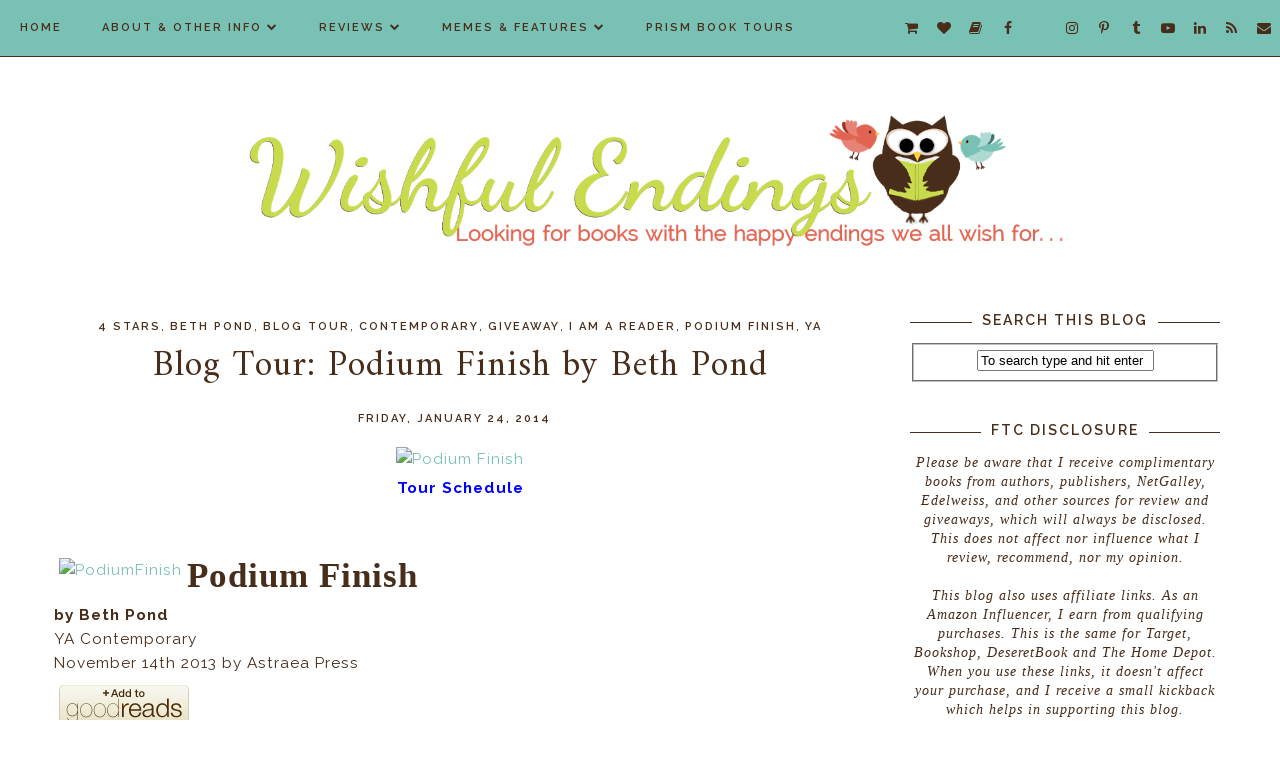

--- FILE ---
content_type: text/html; charset=UTF-8
request_url: https://www.wishfulendings.com/b/stats?style=BLACK_TRANSPARENT&timeRange=ALL_TIME&token=APq4FmD42Ze9-kYs1oCr-lsHu1MlGB1sc6ZJMBDeCN9pOSSusgbH_3UpW2VdU6KJD8PFQxppnuEPDT6tfa_XddQIbxhgF2omKQ
body_size: 28
content:
{"total":6602211,"sparklineOptions":{"backgroundColor":{"fillOpacity":0.1,"fill":"#000000"},"series":[{"areaOpacity":0.3,"color":"#202020"}]},"sparklineData":[[0,34],[1,39],[2,36],[3,34],[4,35],[5,91],[6,37],[7,39],[8,42],[9,67],[10,85],[11,74],[12,75],[13,66],[14,57],[15,47],[16,65],[17,54],[18,48],[19,78],[20,52],[21,31],[22,41],[23,34],[24,53],[25,71],[26,100],[27,89],[28,77],[29,84]],"nextTickMs":25714}

--- FILE ---
content_type: text/html; charset=utf-8
request_url: https://disqus.com/embed/comments/?base=default&f=tressaswishfulendings&t_u=https%3A%2F%2Fwww.wishfulendings.com%2F2014%2F01%2Fblog-tour-podium-finish-by-beth-pond.html&t_d=%0ABlog%20Tour%3A%20Podium%20Finish%20by%20Beth%20Pond%0A&t_t=%0ABlog%20Tour%3A%20Podium%20Finish%20by%20Beth%20Pond%0A&s_o=default
body_size: 3781
content:
<!DOCTYPE html>

<html lang="en" dir="ltr" class="not-supported type-">

<head>
    <title>Disqus Comments</title>

    
    <meta name="viewport" content="width=device-width, initial-scale=1, maximum-scale=1, user-scalable=no">
    <meta http-equiv="X-UA-Compatible" content="IE=edge"/>

    <style>
        .alert--warning {
            border-radius: 3px;
            padding: 10px 15px;
            margin-bottom: 10px;
            background-color: #FFE070;
            color: #A47703;
        }

        .alert--warning a,
        .alert--warning a:hover,
        .alert--warning strong {
            color: #A47703;
            font-weight: bold;
        }

        .alert--error p,
        .alert--warning p {
            margin-top: 5px;
            margin-bottom: 5px;
        }
        
        </style>
    
    <style>
        
        html, body {
            overflow-y: auto;
            height: 100%;
        }
        

        #error {
            display: none;
        }

        .clearfix:after {
            content: "";
            display: block;
            height: 0;
            clear: both;
            visibility: hidden;
        }

        
    </style>

</head>
<body>
    

    
    <div id="error" class="alert--error">
        <p>We were unable to load Disqus. If you are a moderator please see our <a href="https://docs.disqus.com/help/83/"> troubleshooting guide</a>. </p>
    </div>

    
    <script type="text/json" id="disqus-forumData">{"session":{"canModerate":false,"audienceSyncVerified":false,"canReply":true,"mustVerify":false,"recaptchaPublicKey":"6LfHFZceAAAAAIuuLSZamKv3WEAGGTgqB_E7G7f3","mustVerifyEmail":false},"forum":{"aetBannerConfirmation":null,"founder":"47165577","twitterName":"TresSherm","commentsLinkOne":"1 Comment","guidelines":null,"disableDisqusBrandingOnPolls":false,"commentsLinkZero":"0 Comments","disableDisqusBranding":false,"id":"tressaswishfulendings","createdAt":"2013-04-02T20:12:50.076190","category":"Entertainment","aetBannerEnabled":false,"aetBannerTitle":null,"raw_guidelines":null,"initialCommentCount":null,"votingType":null,"daysUnapproveNewUsers":null,"installCompleted":true,"moderatorBadgeText":"","commentPolicyText":null,"aetEnabled":false,"channel":null,"sort":1,"description":"\u003cp>A mostly YA, along with Christian, LDS, and Adult Romance book blog.\u003c/p>","organizationHasBadges":true,"newPolicy":true,"raw_description":"A mostly YA, along with Christian, LDS, and Adult Romance book blog.","customFont":null,"language":"en","adsReviewStatus":1,"commentsPlaceholderTextEmpty":null,"daysAlive":0,"forumCategory":{"date_added":"2016-01-28T01:54:31","id":4,"name":"Entertainment"},"linkColor":null,"colorScheme":"light","pk":"2271755","commentsPlaceholderTextPopulated":null,"permissions":{},"commentPolicyLink":null,"aetBannerDescription":null,"favicon":{"permalink":"https://disqus.com/api/forums/favicons/tressaswishfulendings.jpg","cache":"https://c.disquscdn.com/uploads/forums/227/1755/favicon.png"},"name":"Wishful Endings","commentsLinkMultiple":"{num} Comments","settings":{"threadRatingsEnabled":false,"adsDRNativeEnabled":false,"behindClickEnabled":false,"disable3rdPartyTrackers":false,"adsVideoEnabled":false,"adsProductVideoEnabled":false,"adsPositionBottomEnabled":true,"ssoRequired":false,"contextualAiPollsEnabled":false,"unapproveLinks":false,"adsPositionRecommendationsEnabled":false,"adsEnabled":true,"adsProductLinksThumbnailsEnabled":true,"hasCustomAvatar":false,"organicDiscoveryEnabled":false,"adsProductDisplayEnabled":false,"adsProductLinksEnabled":true,"audienceSyncEnabled":false,"threadReactionsEnabled":true,"linkAffiliationEnabled":false,"adsPositionAiPollsEnabled":false,"disableSocialShare":false,"adsPositionTopEnabled":true,"adsProductStoriesEnabled":false,"sidebarEnabled":false,"adultContent":false,"allowAnonVotes":false,"gifPickerEnabled":false,"mustVerify":true,"badgesEnabled":false,"mustVerifyEmail":true,"allowAnonPost":false,"unapproveNewUsersEnabled":false,"mediaembedEnabled":false,"aiPollsEnabled":false,"userIdentityDisabled":false,"adsPositionPollEnabled":false,"discoveryLocked":false,"validateAllPosts":false,"adsSettingsLocked":false,"isVIP":false,"adsPositionInthreadEnabled":true},"organizationId":1769283,"typeface":"auto","url":"https://tressaswishfulendings.blogspot.com/","daysThreadAlive":0,"avatar":{"small":{"permalink":"https://disqus.com/api/forums/avatars/tressaswishfulendings.jpg?size=32","cache":"//a.disquscdn.com/1768293611/images/noavatar32.png"},"large":{"permalink":"https://disqus.com/api/forums/avatars/tressaswishfulendings.jpg?size=92","cache":"//a.disquscdn.com/1768293611/images/noavatar92.png"}},"signedUrl":"https://disq.us/?url=https%3A%2F%2Ftressaswishfulendings.blogspot.com%2F&key=YmdKeDJYBVaU1NizplzNmA"}}</script>

    <div id="postCompatContainer"><div class="comment__wrapper"><div class="comment__name clearfix"><img class="comment__avatar" src="//a.disquscdn.com/1768293611/images/noavatar92.png" width="32" height="32" /><strong><a href="">Rissi</a></strong> &bull; 12 years ago
        </div><div class="comment__content"><p>Ooo! This one sounds really cute, Tressa. Thanks for reviewing it. I'd be curious to know what you think of 'Being Sloane Jacobs' as well since that's one I have looked at because of its subject matter - I used to LOVE watching figure skating on TV and since it's a rare topic in books, I thought it might be interesting. :)</p></div></div><div class="comment__wrapper"><div class="comment__name clearfix"><img class="comment__avatar" src="https://c.disquscdn.com/uploads/users/4716/5577/avatar92.jpg?1454646093" width="32" height="32" /><strong><a href="">Tressa</a></strong> &bull; 12 years ago
        </div><div class="comment__content"><p>It was really good and, yes, also cute. :) It actually surprised me with how well-written it was and how much I loved the characters! I would definitely recommend it to you since you already love figure skating. I love the Olympics and with them coming up, this was the perfect book! My review for Being Sloan Jacobs is <a href="http://disq.us/url?url=http%3A%2F%2Ftressaswishfulendings.blogspot.com%2F2014%2F01%2Fblitz-and-review-being-sloane-jacobs.html%3AsYdTJ__3aMCm38ENrcAelyab93s&amp;cuid=2271755" rel="nofollow noopener" target="_blank" title="http://tressaswishfulendings.blogspot.com/2014/01/blitz-and-review-being-sloane-jacobs.html">here</a>. :)</p></div></div><div class="comment__wrapper"><div class="comment__name clearfix"><img class="comment__avatar" src="//a.disquscdn.com/1768293611/images/noavatar92.png" width="32" height="32" /><strong><a href="">Rissi</a></strong> &bull; 12 years ago
        </div><div class="comment__content"><p>Yes! Excellent point. Considering  how close those Olympics are, it'd be fun to read a novel like this. Thanks for the review link, too! I must have missed seeing it on your blog. :)</p></div></div><div class="comment__wrapper"><div class="comment__name clearfix"><img class="comment__avatar" src="https://c.disquscdn.com/uploads/users/4716/5577/avatar92.jpg?1454646093" width="32" height="32" /><strong><a href="">Tressa</a></strong> &bull; 12 years ago
        </div><div class="comment__content"><p>I may not have added it to my review page yet. I got a little behind with a few things at the end of last year and I've been slowly updating things. Love your blog, btw!</p></div></div><div class="comment__wrapper"><div class="comment__name clearfix"><img class="comment__avatar" src="https://c.disquscdn.com/uploads/users/5317/5743/avatar92.jpg?1394304932" width="32" height="32" /><strong><a href="">Irene</a></strong> &bull; 12 years ago
        </div><div class="comment__content"><p>Hi!!!</p><p>I am up for today as well! At this blogtour! So fun to read what someone else thought of it! I really enjoyed this book too!  Great review, if you are curious about what I thought of this book  read my review here: <a href="http://disq.us/url?url=http%3A%2F%2Ficequeensbookshelf.blogspot.nl%2F2014%2F01%2Fbook-tour-review-giveaway-podium-finish.html%3AC_VtwzQtunx7CD21kgmPesOeElY&amp;cuid=2271755" rel="nofollow noopener" target="_blank" title="http://icequeensbookshelf.blogspot.nl/2014/01/book-tour-review-giveaway-podium-finish.html">http://icequeensbookshelf.b...</a></p><p>Love<br>Irene @ Ice Queen's Bookshelf</p></div></div><div class="comment__wrapper"><div class="comment__name clearfix"><img class="comment__avatar" src="https://c.disquscdn.com/uploads/users/4716/5577/avatar92.jpg?1454646093" width="32" height="32" /><strong><a href="">Tressa</a></strong> &bull; 12 years ago
        </div><div class="comment__content"><p>It is fun to see what others think. This was better than I thought it would be and I'm so glad that I joined the tour! I'll be over...</p></div></div><div class="comment__wrapper"><div class="comment__name clearfix"><img class="comment__avatar" src="https://c.disquscdn.com/uploads/users/5451/9389/avatar92.jpg?1406683350" width="32" height="32" /><strong><a href="">Katie</a></strong> &bull; 12 years ago
        </div><div class="comment__content"><p>This sounds like such a fun book! I added it to my TBR and cannot wwait till I get a chance to pick it up (or maybe skip to it cause it sounds so cute!)</p></div></div><div class="comment__wrapper"><div class="comment__name clearfix"><img class="comment__avatar" src="https://c.disquscdn.com/uploads/users/4716/5577/avatar92.jpg?1454646093" width="32" height="32" /><strong><a href="">Tressa</a></strong> &bull; 12 years ago
        </div><div class="comment__content"><p>I hope you really enjoy it when you do pick it up. I really liked it!</p></div></div><div class="comment__wrapper"><div class="comment__name clearfix"><img class="comment__avatar" src="https://c.disquscdn.com/uploads/users/7219/2625/avatar92.jpg?1383583660" width="32" height="32" /><strong><a href="">Paij Slater</a></strong> &bull; 12 years ago
        </div><div class="comment__content"><p>I am so glad you liked it as well.  I am even more excited about the Olympics now!!!!!</p></div></div><div class="comment__wrapper"><div class="comment__name clearfix"><img class="comment__avatar" src="https://c.disquscdn.com/uploads/users/4716/5577/avatar92.jpg?1454646093" width="32" height="32" /><strong><a href="">Tressa</a></strong> &bull; 12 years ago
        </div><div class="comment__content"><p>Yes! Me too! We watched an ice skating exhibition a week ago that started getting me in the mood. :)</p></div></div></div>


    <div id="fixed-content"></div>

    
        <script type="text/javascript">
          var embedv2assets = window.document.createElement('script');
          embedv2assets.src = 'https://c.disquscdn.com/embedv2/latest/embedv2.js';
          embedv2assets.async = true;

          window.document.body.appendChild(embedv2assets);
        </script>
    



    
</body>
</html>


--- FILE ---
content_type: text/html; charset=utf-8
request_url: https://www.google.com/recaptcha/api2/aframe
body_size: 264
content:
<!DOCTYPE HTML><html><head><meta http-equiv="content-type" content="text/html; charset=UTF-8"></head><body><script nonce="JFVxllgIGi-ggdlg7-Fsig">/** Anti-fraud and anti-abuse applications only. See google.com/recaptcha */ try{var clients={'sodar':'https://pagead2.googlesyndication.com/pagead/sodar?'};window.addEventListener("message",function(a){try{if(a.source===window.parent){var b=JSON.parse(a.data);var c=clients[b['id']];if(c){var d=document.createElement('img');d.src=c+b['params']+'&rc='+(localStorage.getItem("rc::a")?sessionStorage.getItem("rc::b"):"");window.document.body.appendChild(d);sessionStorage.setItem("rc::e",parseInt(sessionStorage.getItem("rc::e")||0)+1);localStorage.setItem("rc::h",'1769461313321');}}}catch(b){}});window.parent.postMessage("_grecaptcha_ready", "*");}catch(b){}</script></body></html>